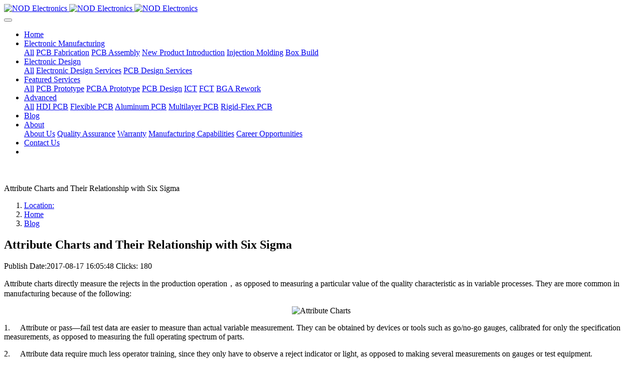

--- FILE ---
content_type: text/html;charset=UTF-8
request_url: https://www.nod-pcba.com/news/520-en.html
body_size: 5688
content:
<!DOCTYPE HTML>
<html class=" met-web oxh" >
<head>
<meta charset="utf-8">
<meta name="renderer" content="webkit">
<meta http-equiv="X-UA-Compatible" content="IE=edge,chrome=1">
<meta name="viewport" content="width=device-width,initial-scale=1.0,maximum-scale=1.0,minimum-scale=1.0,user-scalable=0,minimal-ui">
<meta name="format-detection" content="telephone=no">
<title>Attribute Charts and Their Relationship with Six Sigma-NOD Electronics</title>
<meta name="description" content="Attribute charts directly measure the rejects in the production operation，as opposed to measuring a particular value of the quality characteristic as in variable processes. They are more common in man">
<meta name="keywords" content="Attribute Charts,Six Sigma">
<meta name="generator" content="MetInfo 7.2.0" data-variable="../|en|en|mui928|2|48|520" data-user_name="">
<link href="../favicon.ico?1640144530" rel="shortcut icon" type="image/x-icon">
<link rel="stylesheet" type="text/css" href="../public/web/css/basic.css?1600196766">
<link rel="stylesheet" type="text/css" href="../templates/mui928/cache/shownews_en.css?1769204559">
<style>
body{
    background-color:#ffffff !important;font-family: !important;}
h1,h2,h3,h4,h5,h6{font-family: !important;}
</style>
<script>(function(){var t=navigator.userAgent;(t.indexOf("rv:11")>=0||t.indexOf("MSIE 10")>=0)&&document.write("<script src=\"../public/plugins/html5shiv.min.js\"><\/script>")})();</script>
</head>
<!--[if lte IE 9]>
<div class="text-xs-center m-b-0 bg-blue-grey-100 alert">
    <button type="button" class="close" aria-label="Close" data-dismiss="alert">
        <span aria-hidden="true">×</span>
    </button>
    You are using a obsolete browser. Please upgrade your browser  to enhance your experience.</div>
<![endif]-->
<body>

            <body class="met-navfixed     ny-banner     ">
    <header class='met-head navbar-fixed-top' m-id='1' m-type='head_nav' met-imgmask>
    <nav class="navbar navbar-default box-shadow-none head_nav_met_95_2_1     ">
        <div class="container">
            <div class="row">
                                        <h3 hidden>NOD Electronics</h3>
                                                                                            <!-- logo -->
                <div class="navbar-header pull-xs-left">
                    <a href="../" class="met-logo vertical-align block pull-xs-left p-y-5" title="NOD Electronics">
                        <div class="vertical-align-middle">
                            <img src="../upload/202112/1640144117.png" alt="NOD Electronics" class="logo addhide hidden-sm-down">
                            <img src="../upload/202112/1640144117.png" alt="NOD Electronics" class="logo addhide hidden-md-up">
                            <img src="../upload/202112/1640144117.png" alt="NOD Electronics" class="logo1 hidden">
                        </div>
                    </a>
                </div>
                <!-- logo -->
                <button type="button" class="navbar-toggler hamburger hamburger-close collapsed p-x-5 head_nav_met_95_2_1-toggler" data-target="#head_nav_met_95_2_1-collapse" data-toggle="collapse">
                    <span class="sr-only"></span>
                    <span class="hamburger-bar"></span>
                </button>
                <!-- 会员注册登录 -->
                    
                <!-- 会员注册登录 -->

                <!-- 导航 -->
                <div class="collapse navbar-collapse navbar-collapse-toolbar pull-md-right p-0" id="head_nav_met_95_2_1-collapse">
                    <ul class="nav navbar-nav navlist">
                        <li class='nav-item'>
                            <a href="../" title="Home" class="nav-link
                                                            ">Home</a>
                        </li>
                                                                                                    <li class="nav-item dropdown m-l-0">
                                                            <a
                                    href="../ems/"                                target='_self'                                title="Electronic Manufacturing"
                                class="nav-link dropdown-toggle "
                                data-toggle="dropdown" data-hover="dropdown"
                            >
                                <span style=''>Electronic Manufacturing</span></a>
                            <div class="dropdown-menu dropdown-menu-right dropdown-menu-bullet two-menu">
                                                                    <a href="../ems/" target='_self' title="All" class='dropdown-item nav-parent hidden-lg-up'>All</a>
                                                                                                                                    <a href="https://www.nod-pcba.com/pcb-fabrication/" target='_self' title="PCB Fabrication" class='dropdown-item border-top1 hassub '>    <span style=''>PCB Fabrication</span></a>
                                                                                                                                    <a href="https://www.nod-pcba.com/pcb-assembly/" target='_self' title="PCB Assembly" class='dropdown-item border-top1 hassub '>    <span style=''>PCB Assembly</span></a>
                                                                                                                                    <a href="https://www.nod-pcba.com/npi/" target='_self' title="New Product Introduction" class='dropdown-item border-top1 hassub '>    <span style=''>New Product Introduction</span></a>
                                                                                                                                    <a href="https://www.nod-pcba.com/injection-molding/" target='_self' title="Injection Molding" class='dropdown-item border-top1 hassub '>    <span style=''>Injection Molding</span></a>
                                                                                                                                    <a href="https://www.nod-pcba.com/box-build/" target='_self' title="Box Build" class='dropdown-item border-top1 hassub '>    <span style=''>Box Build</span></a>
                                                                                            </div>
                        </li>
                                                                                                                            <li class="nav-item dropdown m-l-0">
                                                            <a
                                    href="../product-design/"                                target='_self'                                title="Electronic Design"
                                class="nav-link dropdown-toggle "
                                data-toggle="dropdown" data-hover="dropdown"
                            >
                                <span style=''>Electronic Design</span></a>
                            <div class="dropdown-menu dropdown-menu-right dropdown-menu-bullet two-menu">
                                                                    <a href="../product-design/" target='_self' title="All" class='dropdown-item nav-parent hidden-lg-up'>All</a>
                                                                                                                                    <a href="https://www.nod-pcba.com/product-design/" target='_self' title="Electronic Design Services" class='dropdown-item border-top1 hassub '>    <span style=''>Electronic Design Services</span></a>
                                                                                                                                    <a href="https://www.nod-pcba.com/pcb-design/" target='_self' title="PCB Design Services" class='dropdown-item border-top1 hassub '>    <span style=''>PCB Design Services</span></a>
                                                                                            </div>
                        </li>
                                                                                                                            <li class="nav-item dropdown m-l-0">
                                                            <a
                                    href="../services/"                                target='_self' rel='nofollow'                                title="Featured Services"
                                class="nav-link dropdown-toggle "
                                data-toggle="dropdown" data-hover="dropdown"
                            >
                                <span style=''>Featured Services</span></a>
                            <div class="dropdown-menu dropdown-menu-right dropdown-menu-bullet two-menu">
                                                                    <a href="../services/" target='_self' rel='nofollow' title="All" class='dropdown-item nav-parent hidden-lg-up'>All</a>
                                                                                                                                    <a href="../services/pcb_prototype-en.html" target='_self' title="PCB Prototype" class='dropdown-item border-top1 hassub '>    <span style=''>PCB Prototype</span></a>
                                                                                                                                    <a href="../services/pcba_prototype-en.html" target='_self' title="PCBA Prototype" class='dropdown-item border-top1 hassub '>    <span style=''>PCBA Prototype</span></a>
                                                                                                                                    <a href="https://www.nod-pcba.com/pcb-design/" target='_self' title="PCB Design" class='dropdown-item border-top1 hassub '>    <span style=''>PCB Design</span></a>
                                                                                                                                    <a href="../services/ict-en.html" target='_self' title="ICT" class='dropdown-item border-top1 hassub '>    <span style=''>ICT</span></a>
                                                                                                                                    <a href="../services/fct-en.html" target='_self' title="FCT" class='dropdown-item border-top1 hassub '>    <span style=''>FCT</span></a>
                                                                                                                                    <a href="../services/bga_rework-en.html" target='_self' title="BGA Rework" class='dropdown-item border-top1 hassub '>    <span style=''>BGA Rework</span></a>
                                                                                            </div>
                        </li>
                                                                                                                            <li class="nav-item dropdown m-l-0">
                                                            <a
                                    href="../advanced/"                                target='_self' rel='nofollow'                                title="Advanced"
                                class="nav-link dropdown-toggle "
                                data-toggle="dropdown" data-hover="dropdown"
                            >
                                <span style=''>Advanced</span></a>
                            <div class="dropdown-menu dropdown-menu-right dropdown-menu-bullet two-menu">
                                                                    <a href="../advanced/" target='_self' rel='nofollow' title="All" class='dropdown-item nav-parent hidden-lg-up'>All</a>
                                                                                                                                    <a href="../advanced/hdi_pcb-en.html" target='_self' title="HDI PCB" class='dropdown-item border-top1 hassub '>    <span style=''>HDI PCB</span></a>
                                                                                                                                    <a href="../advanced/fpc-en.html" target='_self' title="Flexible PCB" class='dropdown-item border-top1 hassub '>    <span style=''>Flexible PCB</span></a>
                                                                                                                                    <a href="../advanced/aluminum_pcb-en.html" target='_self' title="Aluminum PCB" class='dropdown-item border-top1 hassub '>    <span style=''>Aluminum PCB</span></a>
                                                                                                                                    <a href="../advanced/multilayer_pcb-en.html" target='_self' title="Multilayer PCB" class='dropdown-item border-top1 hassub '>    <span style=''>Multilayer PCB</span></a>
                                                                                                                                    <a href="../advanced/rigid_flex_pcb-en.html" target='_self' title="Rigid-Flex PCB" class='dropdown-item border-top1 hassub '>    <span style=''>Rigid-Flex PCB</span></a>
                                                                                            </div>
                        </li>
                                                                                                                            <li class='nav-item m-l-0'>
                            <a href="../news/" target='_self' title="Blog" class="nav-link active">    <span style=''>Blog</span></a>
                        </li>
                                                                                                                            <li class="nav-item dropdown m-l-0">
                                                            <a
                                    href="../about/"                                target='_self' rel='nofollow'                                title="About"
                                class="nav-link dropdown-toggle "
                                data-toggle="dropdown" data-hover="dropdown"
                            >
                                <span style=''>About</span></a>
                            <div class="dropdown-menu dropdown-menu-right dropdown-menu-bullet two-menu">
                                                                                                                                        <a href="../about/about_us-en.html" target='_self' rel='nofollow' title="About Us" class='dropdown-item border-top1 hassub '>    <span style=''>About Us</span></a>
                                                                                                                                    <a href="../about/quality_assurance-en.html" target='_self' rel='nofollow' title="Quality Assurance" class='dropdown-item border-top1 hassub '>    <span style=''>Quality Assurance</span></a>
                                                                                                                                    <a href="../about/warranty-en.html" target='_self' rel='nofollow' title="Warranty" class='dropdown-item border-top1 hassub '>    <span style=''>Warranty</span></a>
                                                                                                                                    <a href="../about/manufacturing_capabilities-en.html" target='_self' rel='nofollow' title="Manufacturing Capabilities" class='dropdown-item border-top1 hassub '>    <span style=''>Manufacturing Capabilities</span></a>
                                                                                                                                    <a href="https://www.nod-pcba.com/job/" target='_self' rel='nofollow' title="Career Opportunities" class='dropdown-item border-top1 hassub '>    <span style=''>Career Opportunities</span></a>
                                                                                            </div>
                        </li>
                                                                                                                            <li class='nav-item m-l-0'>
                            <a href="../contact/" target='_self' rel='nofollow' title="Contact Us" class="nav-link ">    <span style=''>Contact Us</span></a>
                        </li>
                                                                        <li class="nav-item">
                        
                        </li>
                                                                                                    </ul>
                </div>
                <!-- 导航 -->
            </div>
        </div>
    </nav>
</header>

                <div class="banner_met_95_2_2 page-bg" m-id='2' m-type='banner'>
        <div class="slick-slide">
        <img class="cover-image" src="../upload/202011/1604627880.jpg" srcset='../upload/thumb_src/x_767/1604627880.jpg 767w,../upload/202011/1604627880.jpg' sizes="(max-width: 767px) 767px" alt="" data-height='0|0|0' >
        <div class="banner-text" data-position="p-4|p-4" met-imgmask>
                            <div class='container'>
                <div class='banner-text-con'>
                    <div class="text-con">
                        <h4 class="animation-slide-top font-weight-500 m-t-0     " style="color:;font-size:px;"></h4>
                                                    <p class="animation-slide-bottom m-b-0     " style='color:;font-size:px;'></p>
                                                </div>
                                        </div>
            </div>
        </div>
    </div>
    </div>


            	<div class="location_met_21_1_19 met-crumbs     " m-id='19'>
		<div class="container">
			<div class="row">
				<div class="title-box">
					    						Attribute Charts and Their Relationship with Six Sigma									</div>
				<ol class="breadcrumb m-b-0 subcolumn-crumbs">
					<li class='breadcrumb-item'>
						<a href="#">Location:</a>
					</li>
					<li class='breadcrumb-item'>
						<a href="../" title="Home">Home</a>
					</li>
											    							<li class='breadcrumb-item'>
								<a href="../news/" title="Blog" class=''>Blog</a>
							</li>
																	    											    									</ol>
			</div>
		</div>
	</div>


        <main class="news_list_detail_met_21_1_33 met-shownews animsition"  m-id='33'>
	<div class="container newsss">
		                                                    <div class="col-md-9 met-news-body">
                            <div class="row">
                                    				<div class="row">
					<section class="details-title border-bottom1">
						<h1 class='m-t-10 m-b-5'>Attribute Charts and Their Relationship with Six Sigma</h1>
						<div class="info font-weight-300">
                                							<span>Publish Date:2017-08-17 16:05:48</span>
							<span>
								Clicks:								180							</span>
						</div>
					</section>
					<section class="met-editor clearfix">
						<p>Attribute charts directly measure the rejects in the production operation，as opposed to measuring a particular value of the quality characteristic as in variable processes. They are more common in manufacturing because of the following:<br/></p><p style="text-align:center"><img src="https://www.nod-pcba.com/upload/201708/1502957421372213.jpg" title="Attribute Charts" alt="Attribute Charts" width="900" height="300" border="0" vspace="0" style="width: 900px; height: 300px;"/></p><p>1.<span style="white-space:pre">	</span>Attribute or pass—fail test data are easier to measure than actual variable measurement. They can be obtained by devices or tools such as go/no-go gauges, calibrated for only the specification measurements, as opposed to measuring the full operating spectrum of parts.</p><p>2.<span style="white-space:pre">	</span>Attribute data require much less operator training, since they only have to observe a reject indicator or light, as opposed to making several measurements on gauges or test equipment.</p><p>3.<span style="white-space:pre">	</span>Attribute data can be directly collected from the manufacturing equipment, especially if there is a high degree of automation.</p><p>4.<span style="white-space:pre">	</span>Storage and dissemination of attribute data is also much easier, since there is only the reject rate to store versus the actual measurements for variable data.</p><p>Attribute charts use different probability distributions than the normal distribution used in variable charts, depending on whether the sample size is constant or changing, as shown in Figure 3*1. For C and U charts, the Poisson distribution is used, whereas the P and nP charts use the binomial distribution.</p><p><br/></p>					</section>
					<div class="tag">
						<span>label:</span>
						        							<a href="../search/tag/" title=""></a>
													<a href="../search/tag/" title="Attribute Charts">Attribute Charts</a>
											</div>
					        <div class='met-page p-y-30 border-top1'>
    <div class="container p-t-30 ">
    <ul class="pagination block blocks-2 text-xs-center text-sm-left">
        <li class='page-item m-b-0 '>
            <a href='../news/521-en.html' title="What is the Binomial Distribution？" class='page-link text-truncate'>
                Previous                <span aria-hidden="true" class='hidden-xs-down'>: What is the Binomial Distribution？</span>
            </a>
        </li>
        <li class='page-item m-b-0 '>
            <a href='../news/519-en.html' title="Examples of variable control chart calculations and their relationship to six sigma" class='page-link pull-xs-right text-truncate'>
                Next                <span aria-hidden="true" class='hidden-xs-down'>: Examples of variable control chart calculations and their relationship to six sigma</span>
            </a>
        </li>
    </ul>
</div>
</div>
				</div>
                        </div>
        </div>
    
            	<div class="col-md-3">
		<div class="row m0">
			<aside class="sidebar_met_76_1_34 met-sidebar panel panel-body m-b-0" boxmh-h m-id='34' m-type='nocontent'>
				<!-- 侧栏标题 -->
				    					<div class="sidebar-title">
													<span>Blog</span>
											</div>
								<!-- 侧栏列表 -->
				<ul class="sidebar-list">
									</ul>
				    					<!-- 相关推荐 -->
					    						<div class="sidebar-title">
							<span>Recommendations</span>
						</div>
										<ul class="sidebar-list">
																			<li class="content-item">
								<a href="../news/1758-en.html" title="How X-Ray Inspection and BGA Rework Form a Critical Quality Alliance" target=_self>How X-Ray Inspection and BGA Rework Form a Critical Quality Alliance</a>
							</li>
													<li class="content-item">
								<a href="../news/1757-en.html" title="Is Your PCBA Design Truly Manufacturable? DFM Checks for Early Risk Detection" target=_self>Is Your PCBA Design Truly Manufacturable? DFM Checks for Early Risk Detection</a>
							</li>
													<li class="content-item">
								<a href="../news/1756-en.html" title="How UL Certification Unlocks the US and EU Markets for PCBAs" target=_self>How UL Certification Unlocks the US and EU Markets for PCBAs</a>
							</li>
													<li class="content-item">
								<a href="../news/1755-en.html" title="The Strategic Edge of a Patent-Holding PCBA Manufacturer" target=_self>The Strategic Edge of a Patent-Holding PCBA Manufacturer</a>
							</li>
													<li class="content-item">
								<a href="../news/1754-en.html" title="From ICT to FCT: Building a Layered, Efficient PCBA Functional Test Solution" target=_self>From ICT to FCT: Building a Layered, Efficient PCBA Functional Test Solution</a>
							</li>
													<li class="content-item">
								<a href="../news/1753-en.html" title="Selecting, Applying & Curing Conformal Coating for Harsh Environment PCBAs" target=_self>Selecting, Applying & Curing Conformal Coating for Harsh Environment PCBAs</a>
							</li>
											</ul>
				
			</aside>
		</div>
	</div>
		</div>
    </div>
</main>

        <div class="foot_nav_met_95_3_55 " m-id='55' m-type='foot_nav'>
  <div class="foot_nav_top">
    <div class="container">
      <div class="row">
        <div class="f_nav">
          <ul class="fn_top">
                              <li class=""><a href="https://www.nod-pcba.com/contact/ ">Contact Us</a></li>
                                                          <li class=""><i class="icon fa-phone"></i>&nbsp;&nbsp;<a href="tel:+86-18620101507">+86-18620101507</a></li>
                                          <li class=""><i class="icon fa-envelope-open"></i>&nbsp;&nbsp;rocky.long@nodsmart.com</li>
                                          <li class=""><i class="icon fa-clock-o"></i>&nbsp;&nbsp;08:00 - 20:00 (Mon ~ Sat)</li>
                                          <li class=""><i class="icon fa-file-text"></i>&nbsp;&nbsp;<a href=" ">Presentation Download</a></li>
                      </ul>
        </div>
      </div>
                  <hr>
          </div>
    
  </div>
  
  <div class="container foot_nav_center">
    <div class="row">
      <div class="foot_nav_middle f_nav">
        <ul>
                      <li class="title">
              <a href="../ems/">Electronic Manufacturing</a>
              <ul>
                                  <li><a href="https://www.nod-pcba.com/pcb-fabrication/">PCB Fabrication</a></li>
                                  <li><a href="https://www.nod-pcba.com/pcb-assembly/">PCB Assembly</a></li>
                                  <li><a href="https://www.nod-pcba.com/npi/">New Product Introduction</a></li>
                                  <li><a href="https://www.nod-pcba.com/injection-molding/">Injection Molding</a></li>
                                  <li><a href="https://www.nod-pcba.com/box-build/">Box Build</a></li>
                              </ul>
            </li>
                      <li class="title">
              <a href="../services/">Featured Services</a>
              <ul>
                                  <li><a href="../services/pcb_prototype-en.html">PCB Prototype</a></li>
                                  <li><a href="../services/pcba_prototype-en.html">PCBA Prototype</a></li>
                                  <li><a href="https://www.nod-pcba.com/pcb-design/">PCB Design</a></li>
                                  <li><a href="../services/ict-en.html">ICT</a></li>
                                  <li><a href="../services/fct-en.html">FCT</a></li>
                                  <li><a href="../services/bga_rework-en.html">BGA Rework</a></li>
                              </ul>
            </li>
                      <li class="title">
              <a href="../advanced/">Advanced</a>
              <ul>
                                  <li><a href="../advanced/hdi_pcb-en.html">HDI PCB</a></li>
                                  <li><a href="../advanced/fpc-en.html">Flexible PCB</a></li>
                                  <li><a href="../advanced/aluminum_pcb-en.html">Aluminum PCB</a></li>
                                  <li><a href="../advanced/multilayer_pcb-en.html">Multilayer PCB</a></li>
                                  <li><a href="../advanced/rigid_flex_pcb-en.html">Rigid-Flex PCB</a></li>
                              </ul>
            </li>
                    <li class="title app">
                            <img src="../upload/202008/1598421260.jpg" alt="">
          </li>
          <li class="title wxewm">
                              <a href="javascript:;">Find Us</a>
                        <p>
              <a href=" " class="icon fa-weibo" target="_blank"></a>
                                  <a href="http://crm2.qq.com/page/portalpage/wpa.php?uin=0000&aty=0&a=0&curl=&ty=1" class="icon fa-qq" target="_blank"></a>
                            <a href="javascript:;" class="wx icon fa-weixin"><img src="../upload/202509/1757308695.jpg" alt=""></a>
            </p>
          </li>
        </ul>
      </div>
      <div class="foot_nav_bottom">
                      <div class="yqlj">
            <span>Links:</span>
                      </div>
                <div class="yuyan">
                      <ul class="met-langlist p-0">
                                                </ul>
      </div>
    </div>
  </div>
</div>
  <div class="foot_info" m-type='foot'>
    <div class="container">
                  <div>Copyright 2009-2025 All Rights Reserved by NOD Electronics</div>
                                  <div>3F, Building A01, Ping'an Silicon Valley, Zengcheng District, Guangzhou 511399, China</div>
                                <div class="powered_by_metinfo">Powered by <b><a href=https://www.metinfo.cn target=_blank title=CMS>MetInfo 7.2.0</a></b> &copy;2008-2026 &nbsp;<a href=https://www.mituo.cn target=_blank title=米拓建站>mituo.cn</a></div>
    </div>
  </div>
</div>
        <div class="foot_nav_met_95_3_55_bottom text-xs-center     "     m-type="nocontent" data-bg="|#ee7d03|" data-ifbotc=""  m-id='55' m-type='nocontent'>
        <div class="main">
                                                                            </div>
    </div>

        <button type="button" class="back_top_met_11_2_4     " hidden m-id='4' m-type='nocontent'>
<img src="../upload/202008/1598327645.png" alt="">
</button>


<input type="hidden" name="met_lazyloadbg" value="">
<script src="../cache/lang_json_en.js?1769204546"></script>
<script src="../public/web/js/basic.js?1599526778" data-js_url="../templates/mui928/cache/shownews_en.js?1769204559" id="met-page-js"></script>
<!-- Google tag (gtag.js) -->
<script async src="https://www.googletagmanager.com/gtag/js?id=UA-87680874-1"></script>
<script>
  window.dataLayer = window.dataLayer || [];
  function gtag(){dataLayer.push(arguments);}
  gtag('js', new Date());

  gtag('config', 'UA-87680874-1');
</script>

<!--Start of Tawk.to Script-->
<script type="text/javascript">
var Tawk_API=Tawk_API||{}, Tawk_LoadStart=new Date();
(function(){
var s1=document.createElement("script"),s0=document.getElementsByTagName("script")[0];
s1.async=true;
s1.src='https://embed.tawk.to/694b4d5e420bc819787f1c0f/1jd72cen3';
s1.charset='UTF-8';
s1.setAttribute('crossorigin','*');
s0.parentNode.insertBefore(s1,s0);
})();
</script>
<!--End of Tawk.to Script-->
</body>
<script>'undefined'=== typeof _trfq || (window._trfq = []);'undefined'=== typeof _trfd && (window._trfd=[]),_trfd.push({'tccl.baseHost':'secureserver.net'},{'ap':'cpsh-oh'},{'server':'p3plzcpnl458516'},{'dcenter':'p3'},{'cp_id':'7649384'},{'cp_cl':'8'}) // Monitoring performance to make your website faster. If you want to opt-out, please contact web hosting support.</script><script src='https://img1.wsimg.com/traffic-assets/js/tccl.min.js'></script></html>